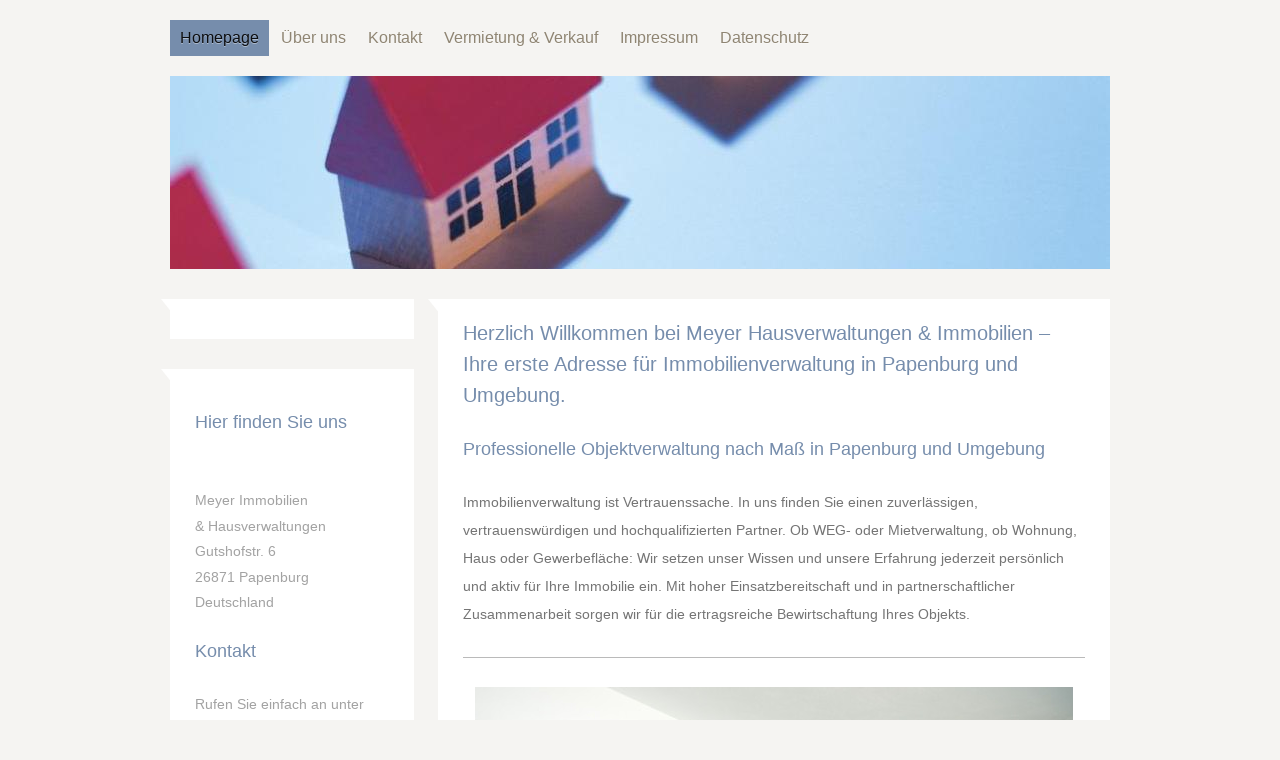

--- FILE ---
content_type: text/html; charset=UTF-8
request_url: https://www.meyer-maklerbuero.net/
body_size: 6606
content:
<!DOCTYPE html>
<html lang="de"  ><head prefix="og: http://ogp.me/ns# fb: http://ogp.me/ns/fb# business: http://ogp.me/ns/business#">
    <meta http-equiv="Content-Type" content="text/html; charset=utf-8"/>
    <meta name="generator" content="IONOS MyWebsite"/>
        
    <link rel="dns-prefetch" href="//cdn.website-start.de/"/>
    <link rel="dns-prefetch" href="//106.mod.mywebsite-editor.com"/>
    <link rel="dns-prefetch" href="https://106.sb.mywebsite-editor.com/"/>
    <link rel="shortcut icon" href="//cdn.website-start.de/favicon.ico"/>
        <title>Meyer Immobilien - Ihr Spezialist für Immobilien in Papenburg und Umgebung</title>
    <style type="text/css">@media screen and (max-device-width: 1024px) {.diyw a.switchViewWeb {display: inline !important;}}</style>
    <style type="text/css">@media screen and (min-device-width: 1024px) {
            .mediumScreenDisabled { display:block }
            .smallScreenDisabled { display:block }
        }
        @media screen and (max-device-width: 1024px) { .mediumScreenDisabled { display:none } }
        @media screen and (max-device-width: 568px) { .smallScreenDisabled { display:none } }
                @media screen and (min-width: 1024px) {
            .mobilepreview .mediumScreenDisabled { display:block }
            .mobilepreview .smallScreenDisabled { display:block }
        }
        @media screen and (max-width: 1024px) { .mobilepreview .mediumScreenDisabled { display:none } }
        @media screen and (max-width: 568px) { .mobilepreview .smallScreenDisabled { display:none } }</style>
    <meta name="viewport" content="width=device-width, initial-scale=1, maximum-scale=1, minimal-ui"/>

<meta name="format-detection" content="telephone=no"/>
        <meta name="keywords" content="Immobilien, Immobilienbüro, Immobilienmakler, Häuser, Wohnungen, kaufen, verkaufen, mieten, vermieten, Papenburg, Obenende, Untenende, ZKB, 1ZKB, 2ZKB, 3ZKB, 4ZKB, Haushälfte, Bungalow, Grundstück, Bauplatz, freistehend, Meyer Werft, Meyer Werft Wohnungen, Marktplatz, Marktplatz Emsland, Emsland, Gewerbe, Gewerbeobjekte, Wohnung, Hausverwaltung, Verwalter, Aschendorf, Senioren, Wohnanlage, Villa, günstige Wohnung, günstige Häuser,"/>
            <meta name="description" content="Meyer Immobilien ist Ihr kompetentes Immobilienbüro in Papenburg. Wir unterstützen bei Vermieten und Mieten, Verkaufen und Kaufen von Immobilien, Häusern und Wohnungen aller Art."/>
            <meta name="robots" content="index,follow"/>
        <link href="//cdn.website-start.de/templates/2059/style.css?1763478093678" rel="stylesheet" type="text/css"/>
    <link href="https://www.meyer-maklerbuero.net/s/style/theming.css?1692293298" rel="stylesheet" type="text/css"/>
    <link href="//cdn.website-start.de/app/cdn/min/group/web.css?1763478093678" rel="stylesheet" type="text/css"/>
<link href="//cdn.website-start.de/app/cdn/min/moduleserver/css/de_DE/common,facebook,shoppingbasket?1763478093678" rel="stylesheet" type="text/css"/>
    <link href="//cdn.website-start.de/app/cdn/min/group/mobilenavigation.css?1763478093678" rel="stylesheet" type="text/css"/>
    <link href="https://106.sb.mywebsite-editor.com/app/logstate2-css.php?site=407373122&amp;t=1766529547" rel="stylesheet" type="text/css"/>

<script type="text/javascript">
    /* <![CDATA[ */
var stagingMode = '';
    /* ]]> */
</script>
<script src="https://106.sb.mywebsite-editor.com/app/logstate-js.php?site=407373122&amp;t=1766529547"></script>

    <link href="//cdn.website-start.de/templates/2059/print.css?1763478093678" rel="stylesheet" media="print" type="text/css"/>
    <script type="text/javascript">
    /* <![CDATA[ */
    var systemurl = 'https://106.sb.mywebsite-editor.com/';
    var webPath = '/';
    var proxyName = '';
    var webServerName = 'www.meyer-maklerbuero.net';
    var sslServerUrl = 'https://www.meyer-maklerbuero.net';
    var nonSslServerUrl = 'http://www.meyer-maklerbuero.net';
    var webserverProtocol = 'http://';
    var nghScriptsUrlPrefix = '//106.mod.mywebsite-editor.com';
    var sessionNamespace = 'DIY_SB';
    var jimdoData = {
        cdnUrl:  '//cdn.website-start.de/',
        messages: {
            lightBox: {
    image : 'Bild',
    of: 'von'
}

        },
        isTrial: 0,
        pageId: 483780    };
    var script_basisID = "407373122";

    diy = window.diy || {};
    diy.web = diy.web || {};

        diy.web.jsBaseUrl = "//cdn.website-start.de/s/build/";

    diy.context = diy.context || {};
    diy.context.type = diy.context.type || 'web';
    /* ]]> */
</script>

<script type="text/javascript" src="//cdn.website-start.de/app/cdn/min/group/web.js?1763478093678" crossorigin="anonymous"></script><script type="text/javascript" src="//cdn.website-start.de/s/build/web.bundle.js?1763478093678" crossorigin="anonymous"></script><script type="text/javascript" src="//cdn.website-start.de/app/cdn/min/group/mobilenavigation.js?1763478093678" crossorigin="anonymous"></script><script src="//cdn.website-start.de/app/cdn/min/moduleserver/js/de_DE/common,facebook,shoppingbasket?1763478093678"></script>
<script type="text/javascript" src="https://cdn.website-start.de/proxy/apps/static/resource/dependencies/"></script><script type="text/javascript">
                    if (typeof require !== 'undefined') {
                        require.config({
                            waitSeconds : 10,
                            baseUrl : 'https://cdn.website-start.de/proxy/apps/static/js/'
                        });
                    }
                </script><script type="text/javascript">if (window.jQuery) {window.jQuery_1and1 = window.jQuery;}</script>
<meta name="google-site-verification" content="wKnSHGvv77ExyZ9Ytz85YSEJwfycISD12lg2Vt3ZH0Q"/>
<script type="text/javascript">if (window.jQuery_1and1) {window.jQuery = window.jQuery_1and1;}</script>
<script type="text/javascript" src="//cdn.website-start.de/app/cdn/min/group/pfcsupport.js?1763478093678" crossorigin="anonymous"></script>    <meta property="og:type" content="business.business"/>
    <meta property="og:url" content="https://www.meyer-maklerbuero.net/"/>
    <meta property="og:title" content="Meyer Immobilien - Ihr Spezialist für Immobilien in Papenburg und Umgebung"/>
            <meta property="og:description" content="Meyer Immobilien ist Ihr kompetentes Immobilienbüro in Papenburg. Wir unterstützen bei Vermieten und Mieten, Verkaufen und Kaufen von Immobilien, Häusern und Wohnungen aller Art."/>
                <meta property="og:image" content="https://www.meyer-maklerbuero.net/s/img/emotionheader.jpg"/>
        <meta property="business:contact_data:country_name" content="Deutschland"/>
    
    
    
    
    
    
    
    
</head>


<body class="body   startpage cc-pagemode-default diyfeSidebarLeft diy-market-de_DE" data-pageid="483780" id="page-483780">
    
    <div class="diyw">
        <div class="diyweb">
	<div class="diyfeMobileNav">
		
<nav id="diyfeMobileNav" class="diyfeCA diyfeCA2" role="navigation">
    <a title="Navigation aufklappen/zuklappen">Navigation aufklappen/zuklappen</a>
    <ul class="mainNav1"><li class="current hasSubNavigation"><a data-page-id="483780" href="https://www.meyer-maklerbuero.net/" class="current level_1"><span>Homepage</span></a></li><li class=" hasSubNavigation"><a data-page-id="483781" href="https://www.meyer-maklerbuero.net/über-uns/" class=" level_1"><span>Über uns</span></a></li><li class=" hasSubNavigation"><a data-page-id="483795" href="https://www.meyer-maklerbuero.net/kontakt/" class=" level_1"><span>Kontakt</span></a><span class="diyfeDropDownSubOpener">&nbsp;</span><div class="diyfeDropDownSubList diyfeCA diyfeCA3"><ul class="mainNav2"><li class=" hasSubNavigation"><a data-page-id="483796" href="https://www.meyer-maklerbuero.net/kontakt/ihr-weg-zu-uns/" class=" level_2"><span>Ihr Weg zu uns</span></a></li></ul></div></li><li class=" hasSubNavigation"><a data-page-id="1592554" href="https://www.meyer-maklerbuero.net/vermietung-verkauf/" class=" level_1"><span>Vermietung &amp; Verkauf</span></a></li><li class=" hasSubNavigation"><a data-page-id="483797" href="https://www.meyer-maklerbuero.net/impressum/" class=" level_1"><span>Impressum</span></a></li><li class=" hasSubNavigation"><a data-page-id="1533532" href="https://www.meyer-maklerbuero.net/datenschutz/" class=" level_1"><span>Datenschutz</span></a></li></ul></nav>
	</div>
	<div class="diywebNav diywebNavMain diywebNav1 diywebNavHorizontal">
		<div class="diywebLiveArea">
			<div class="diywebMainGutter">
				<div class="diyfeGE diyfeCA diyfeCA2">
					<div class="diywebGutter">
						<div class="webnavigation"><ul id="mainNav1" class="mainNav1"><li class="navTopItemGroup_1"><a data-page-id="483780" href="https://www.meyer-maklerbuero.net/" class="current level_1"><span>Homepage</span></a></li><li class="navTopItemGroup_2"><a data-page-id="483781" href="https://www.meyer-maklerbuero.net/über-uns/" class="level_1"><span>Über uns</span></a></li><li class="navTopItemGroup_3"><a data-page-id="483795" href="https://www.meyer-maklerbuero.net/kontakt/" class="level_1"><span>Kontakt</span></a></li><li class="navTopItemGroup_4"><a data-page-id="1592554" href="https://www.meyer-maklerbuero.net/vermietung-verkauf/" class="level_1"><span>Vermietung &amp; Verkauf</span></a></li><li class="navTopItemGroup_5"><a data-page-id="483797" href="https://www.meyer-maklerbuero.net/impressum/" class="level_1"><span>Impressum</span></a></li><li class="navTopItemGroup_6"><a data-page-id="1533532" href="https://www.meyer-maklerbuero.net/datenschutz/" class="level_1"><span>Datenschutz</span></a></li></ul></div>
					</div>
				</div>
			</div>
		</div>
	</div>
	<div class="diywebEmotionHeader">
		<div class="diywebLiveArea">
			<div class="diywebMainGutter">
				<div class="diyfeGE">
					<div class="diywebGutter">
						
<style type="text/css" media="all">
.diyw div#emotion-header {
        max-width: 940px;
        max-height: 193px;
                background: #eeeeee;
    }

.diyw div#emotion-header-title-bg {
    left: 0%;
    top: 20%;
    width: 100%;
    height: 23.68%;

    background-color: #ffffff;
    opacity: 0.64;
    filter: alpha(opacity = 63.62);
    display: none;}
.diyw img#emotion-header-logo {
    left: 1.00%;
    top: 0.00%;
    background: transparent;
                    display: none;
    }

.diyw div#emotion-header strong#emotion-header-title {
    left: 5%;
    top: 20%;
    color: #000000;
    display: none;    font: normal bold 40px/120% Arial, Helvetica, sans-serif;
}

.diyw div#emotion-no-bg-container{
    max-height: 193px;
}

.diyw div#emotion-no-bg-container .emotion-no-bg-height {
    margin-top: 20.53%;
}
</style>
<div id="emotion-header" data-action="loadView" data-params="active" data-imagescount="1">
            <img src="https://www.meyer-maklerbuero.net/s/img/emotionheader.jpg?1737471220.940px.193px" id="emotion-header-img" alt="Meyer Hausverwaltung"/>
            
        <div id="ehSlideshowPlaceholder">
            <div id="ehSlideShow">
                <div class="slide-container">
                                        <div style="background-color: #eeeeee">
                            <img src="https://www.meyer-maklerbuero.net/s/img/emotionheader.jpg?1737471220.940px.193px" alt="Meyer Hausverwaltung"/>
                        </div>
                                    </div>
            </div>
        </div>


        <script type="text/javascript">
        //<![CDATA[
                diy.module.emotionHeader.slideShow.init({ slides: [{"url":"https:\/\/www.meyer-maklerbuero.net\/s\/img\/emotionheader.jpg?1737471220.940px.193px","image_alt":"Meyer Hausverwaltung","bgColor":"#eeeeee"}] });
        //]]>
        </script>

    
            
        
            
    
    
    
    <script type="text/javascript">
    //<![CDATA[
    (function ($) {
        function enableSvgTitle() {
                        var titleSvg = $('svg#emotion-header-title-svg'),
                titleHtml = $('#emotion-header-title'),
                emoWidthAbs = 940,
                emoHeightAbs = 193,
                offsetParent,
                titlePosition,
                svgBoxWidth,
                svgBoxHeight;

                        if (titleSvg.length && titleHtml.length) {
                offsetParent = titleHtml.offsetParent();
                titlePosition = titleHtml.position();
                svgBoxWidth = titleHtml.width();
                svgBoxHeight = titleHtml.height();

                                titleSvg.get(0).setAttribute('viewBox', '0 0 ' + svgBoxWidth + ' ' + svgBoxHeight);
                titleSvg.css({
                   left: Math.roundTo(100 * titlePosition.left / offsetParent.width(), 3) + '%',
                   top: Math.roundTo(100 * titlePosition.top / offsetParent.height(), 3) + '%',
                   width: Math.roundTo(100 * svgBoxWidth / emoWidthAbs, 3) + '%',
                   height: Math.roundTo(100 * svgBoxHeight / emoHeightAbs, 3) + '%'
                });

                titleHtml.css('visibility','hidden');
                titleSvg.css('visibility','visible');
            }
        }

        
            var posFunc = function($, overrideSize) {
                var elems = [], containerWidth, containerHeight;
                                    elems.push({
                        selector: '#emotion-header-title',
                        overrideSize: true,
                        horPos: 3,
                        vertPos: 100                    });
                    lastTitleWidth = $('#emotion-header-title').width();
                                                elems.push({
                    selector: '#emotion-header-title-bg',
                    horPos: 0,
                    vertPos: 100                });
                                
                containerWidth = parseInt('940');
                containerHeight = parseInt('193');

                for (var i = 0; i < elems.length; ++i) {
                    var el = elems[i],
                        $el = $(el.selector),
                        pos = {
                            left: el.horPos,
                            top: el.vertPos
                        };
                    if (!$el.length) continue;
                    var anchorPos = $el.anchorPosition();
                    anchorPos.$container = $('#emotion-header');

                    if (overrideSize === true || el.overrideSize === true) {
                        anchorPos.setContainerSize(containerWidth, containerHeight);
                    } else {
                        anchorPos.setContainerSize(null, null);
                    }

                    var pxPos = anchorPos.fromAnchorPosition(pos),
                        pcPos = anchorPos.toPercentPosition(pxPos);

                    var elPos = {};
                    if (!isNaN(parseFloat(pcPos.top)) && isFinite(pcPos.top)) {
                        elPos.top = pcPos.top + '%';
                    }
                    if (!isNaN(parseFloat(pcPos.left)) && isFinite(pcPos.left)) {
                        elPos.left = pcPos.left + '%';
                    }
                    $el.css(elPos);
                }

                // switch to svg title
                enableSvgTitle();
            };

                        var $emotionImg = jQuery('#emotion-header-img');
            if ($emotionImg.length > 0) {
                // first position the element based on stored size
                posFunc(jQuery, true);

                // trigger reposition using the real size when the element is loaded
                var ehLoadEvTriggered = false;
                $emotionImg.one('load', function(){
                    posFunc(jQuery);
                    ehLoadEvTriggered = true;
                                        diy.module.emotionHeader.slideShow.start();
                                    }).each(function() {
                                        if(this.complete || typeof this.complete === 'undefined') {
                        jQuery(this).load();
                    }
                });

                                noLoadTriggeredTimeoutId = setTimeout(function() {
                    if (!ehLoadEvTriggered) {
                        posFunc(jQuery);
                    }
                    window.clearTimeout(noLoadTriggeredTimeoutId)
                }, 5000);//after 5 seconds
            } else {
                jQuery(function(){
                    posFunc(jQuery);
                });
            }

                        if (jQuery.isBrowser && jQuery.isBrowser.ie8) {
                var longTitleRepositionCalls = 0;
                longTitleRepositionInterval = setInterval(function() {
                    if (lastTitleWidth > 0 && lastTitleWidth != jQuery('#emotion-header-title').width()) {
                        posFunc(jQuery);
                    }
                    longTitleRepositionCalls++;
                    // try this for 5 seconds
                    if (longTitleRepositionCalls === 5) {
                        window.clearInterval(longTitleRepositionInterval);
                    }
                }, 1000);//each 1 second
            }

            }(jQuery));
    //]]>
    </script>

    </div>

					</div>
				</div>
			</div>
		</div>
	</div>
	<div class="diywebContent">
		<div class="diywebLiveArea">
			<div class="diywebMainGutter">
				<div class="diyfeGridGroup diyfeCA diyfeCA1">
					<div class="diywebMain diyfeGE">
						<div class="diywebGutter">
							
        <div id="content_area">
        	<div id="content_start"></div>
        	
        
        <div id="matrix_496236" class="sortable-matrix" data-matrixId="496236"><div class="n module-type-header diyfeLiveArea "> <h1><span class="diyfeDecoration">Herzlich Willkommen bei Meyer Hausverwaltungen &amp; Immobilien – Ihre erste Adresse für Immobilienverwaltung in Papenburg und Umgebung.</span></h1> </div><div class="n module-type-header diyfeLiveArea "> <h2><span class="diyfeDecoration">Professionelle Objektverwaltung nach Maß in Papenburg und Umgebung</span></h2> </div><div class="n module-type-text diyfeLiveArea "> <div>
<h1 style="font-size:18px;"><span style="color: rgb(117, 117, 117); font-family: &quot;Lucida Grande&quot;, &quot;Lucida Sans Unicode&quot;, sans-serif; font-size: 14px;">Immobilienverwaltung ist
Vertrauenssache. In uns finden Sie einen zuverlässigen, vertrauenswürdigen und hochqualifizierten Partner. Ob WEG- oder Mietverwaltung, ob Wohnung, Haus oder Gewerbefläche: Wir setzen unser Wissen
und unsere Erfahrung jederzeit persönlich und aktiv für Ihre Immobilie ein. Mit hoher Einsatzbereitschaft und in partnerschaftlicher Zusammenarbeit sorgen wir für die ertragsreiche Bewirtschaftung
Ihres Objekts. </span></h1>
</div> </div><div class="n module-type-hr diyfeLiveArea "> <div style="padding: 0px 0px">
    <div class="hr"></div>
</div>
 </div><div class="n module-type-imageSubtitle diyfeLiveArea "> <div class="clearover imageSubtitle" id="imageSubtitle-2866244">
    <div class="align-container align-center" style="max-width: 598px">
        <a class="imagewrapper" href="https://www.meyer-maklerbuero.net/s/cc_images/cache_3658309.jpg?t=1383138814" rel="lightbox[2866244]">
            <img id="image_3658309" src="https://www.meyer-maklerbuero.net/s/cc_images/cache_3658309.jpg?t=1383138814" alt="" style="max-width: 598px; height:auto"/>
        </a>

        
    </div>

</div>

<script type="text/javascript">
//<![CDATA[
jQuery(function($) {
    var $target = $('#imageSubtitle-2866244');

    if ($.fn.swipebox && Modernizr.touch) {
        $target
            .find('a[rel*="lightbox"]')
            .addClass('swipebox')
            .swipebox();
    } else {
        $target.tinyLightbox({
            item: 'a[rel*="lightbox"]',
            cycle: false,
            hideNavigation: true
        });
    }
});
//]]>
</script>
 </div><div class="n module-type-hr diyfeLiveArea "> <div style="padding: 0px 0px">
    <div class="hr"></div>
</div>
 </div><div class="n module-type-text diyfeLiveArea "> <p><span style="background-color:#ffffff;">Unser Ziel ist es, Sie als Eigentümer weitestgehend zu Entlasten, Ihre Interessen zu vertreten und den Wert Ihrer Immobilie langfristig zu erhalten und
sogar zu steigern. Von kaufmännischen über technische bis hin zu allgemeinen Verwaltungsaufgaben - unser </span><a href="https://www.meyer-hausverwaltung.net/das-unternehmen/">Unternehmen</a><span style="background-color:#ffffff;"> ist Ihr Spezialist für Grundstücks- und Wohnungswirtschaft. Lassen Sie
sich von unseren </span><a href="https://www.meyer-hausverwaltung.net/leistungen/">Leistungen</a><span style="background-color:#ffffff;"> überzeugen.  </span></p>
<!--EndFragment--> </div></div>
        
        
        </div>
						</div>
					</div>
					<div class="diywebSecondary diyfeGE diyfeCA diyfeCA3">
						<div class="diywebNav diywebNav23 diywebHideOnSmall">
							<div class="diyfeGE">
								<div class="diywebGutter">
									<div class="webnavigation"></div>
								</div>
							</div>
						</div>
						<div class="diywebSidebar">
							<div class="diyfeGE">
								<div class="diywebGutter">
									<div id="matrix_496235" class="sortable-matrix" data-matrixId="496235"><div class="n module-type-header diyfeLiveArea "> <h2><span class="diyfeDecoration">Hier finden Sie uns</span></h2> </div><div class="n module-type-text diyfeLiveArea "> <p> </p>
<p>Meyer Immobilien</p>
<p>&amp; Hausverwaltungen</p>
<p>Gutshofstr. 6</p>
<p>26871 Papenburg</p>
<p>Deutschland</p> </div><div class="n module-type-header diyfeLiveArea "> <h2><span class="diyfeDecoration">Kontakt</span></h2> </div><div class="n module-type-text diyfeLiveArea "> <p>Rufen Sie einfach an unter</p>
<p> </p>
<p>+49 4961 74100</p>
<p> </p>
<p>oder nutzen Sie unser <a href="https://www.meyer-maklerbuero.net/kontakt/">Kontaktformular</a>.</p> </div><div class="n module-type-hr diyfeLiveArea "> <div style="padding: 0px 0px">
    <div class="hr"></div>
</div>
 </div><div class="n module-type-header diyfeLiveArea "> <h2><span class="diyfeDecoration">Bürozeiten</span></h2> </div><div class="n module-type-text diyfeLiveArea "> <p style="font-family: Verdana, Arial, Helvetica, sans-serif;">Montag - Donnerstag</p>
<p style="font-family: Verdana, Arial, Helvetica, sans-serif;">von   9:00 - 12:30 Uhr</p>
<p style="font-family: Verdana, Arial, Helvetica, sans-serif;">von 14:00 - 17:00 Uhr</p>
<p style="font-family: Verdana, Arial, Helvetica, sans-serif;"> </p>
<p style="font-family: Verdana, Arial, Helvetica, sans-serif;">Freitag</p>
<p style="font-family: Verdana, Arial, Helvetica, sans-serif;">von   9:00 - 12:30 Uhr</p> </div><div class="n module-type-hr diyfeLiveArea "> <div style="padding: 0px 0px">
    <div class="hr"></div>
</div>
 </div><div class="n module-type-remoteModule-facebook diyfeLiveArea ">             <div id="modul_2866239_content"><div id="NGH2866239_main">
    <div class="facebook-content">
            </div>
</div>
</div><script>/* <![CDATA[ */var __NGHModuleInstanceData2866239 = __NGHModuleInstanceData2866239 || {};__NGHModuleInstanceData2866239.server = 'http://106.mod.mywebsite-editor.com';__NGHModuleInstanceData2866239.data_web = {};var m = mm[2866239] = new Facebook(2866239,29918,'facebook');if (m.initView_main != null) m.initView_main();/* ]]> */</script>
         </div></div>
								</div>
							</div>
						</div>
					</div>
				</div>
			</div>
		</div>
	</div>
	<div class="diywebFooter">
		<div class="diywebLiveArea">
			<div class="diywebMainGutter">
				<div class="diyfeGE diywebPull diyfeCA diyfeCA4">
					<div class="diywebGutter">
						<div id="contentfooter">
    <div class="leftrow">
                        <a rel="nofollow" href="javascript:window.print();">
                    <img class="inline" height="14" width="18" src="//cdn.website-start.de/s/img/cc/printer.gif" alt=""/>
                    Druckversion                </a> <span class="footer-separator">|</span>
                <a href="https://www.meyer-maklerbuero.net/sitemap/">Sitemap</a>
                        <br/> © Meyer Immobilien und Hausverwaltung
            </div>
    <script type="text/javascript">
        window.diy.ux.Captcha.locales = {
            generateNewCode: 'Neuen Code generieren',
            enterCode: 'Bitte geben Sie den Code ein'
        };
        window.diy.ux.Cap2.locales = {
            generateNewCode: 'Neuen Code generieren',
            enterCode: 'Bitte geben Sie den Code ein'
        };
    </script>
    <div class="rightrow">
                    <span class="loggedout">
                <a rel="nofollow" id="login" href="https://login.1and1-editor.com/407373122/www.meyer-maklerbuero.net/de?pageId=483780">
                    Login                </a>
            </span>
                <p><a class="diyw switchViewWeb" href="javascript:switchView('desktop');">Webansicht</a><a class="diyw switchViewMobile" href="javascript:switchView('mobile');">Mobile-Ansicht</a></p>
                <span class="loggedin">
            <a rel="nofollow" id="logout" href="https://106.sb.mywebsite-editor.com/app/cms/logout.php">Logout</a> <span class="footer-separator">|</span>
            <a rel="nofollow" id="edit" href="https://106.sb.mywebsite-editor.com/app/407373122/483780/">Seite bearbeiten</a>
        </span>
    </div>
</div>
            <div id="loginbox" class="hidden">
                <script type="text/javascript">
                    /* <![CDATA[ */
                    function forgotpw_popup() {
                        var url = 'https://passwort.1und1.de/xml/request/RequestStart';
                        fenster = window.open(url, "fenster1", "width=600,height=400,status=yes,scrollbars=yes,resizable=yes");
                        // IE8 doesn't return the window reference instantly or at all.
                        // It may appear the call failed and fenster is null
                        if (fenster && fenster.focus) {
                            fenster.focus();
                        }
                    }
                    /* ]]> */
                </script>
                                <img class="logo" src="//cdn.website-start.de/s/img/logo.gif" alt="IONOS" title="IONOS"/>

                <div id="loginboxOuter"></div>
            </div>
        

					</div>
				</div>
			</div>
		</div>
	</div>
</div>    </div>

    
    </body>


<!-- rendered at Mon, 08 Dec 2025 06:59:34 +0100 -->
</html>
